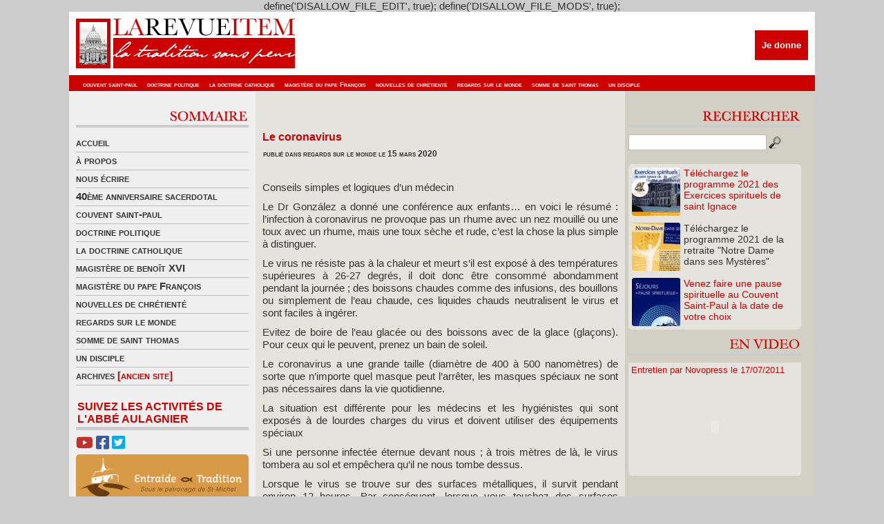

--- FILE ---
content_type: text/html; charset=UTF-8
request_url: http://www.revue-item.com/15198/le-coronavirus/
body_size: 11621
content:
define('DISALLOW_FILE_EDIT', true);
define('DISALLOW_FILE_MODS', true);<!DOCTYPE html PUBLIC "-//W3C//DTD XHTML 1.0 Transitional//EN" "http://www.w3.org/TR/xhtml1/DTD/xhtml1-transitional.dtd">
<html xmlns="http://www.w3.org/1999/xhtml">
<head profile="http://gmpg.org/xfn/11">
<link rel="shortcut icon" href="http://www.revue-item.com/revueitem.ico" />
<meta http-equiv="Content-Type" content="text/html; charset=UTF-8" />
<title>  Le coronavirus ◊ La Revue Item ◊ La tradition sans peur</title>
<meta http-equiv="Content-Type" content="text/html; charset=utf-8"/>
<meta name="generator" content="WordPress 5.1.20" />
<meta name="keywords" content="" />
<meta name="description" content="La Revue Item ◊ La tradition sans peur" />
<link rel="stylesheet" href="http://www.revue-item.com/wp-content/themes/item/item/style.css" type="text/css" media="all" />
<link rel="stylesheet" href="http://www.revue-item.com/wp-content/themes/item/item/style.css" type="text/css" media="all" />

<link rel="alternate" type="application/rss+xml" title="La Revue Item RSS Feed" href="http://www.revue-item.com/feed/" />
	<link rel='archives' title='août 2025' href='http://www.revue-item.com/date/2025/08/' />
	<link rel='archives' title='novembre 2022' href='http://www.revue-item.com/date/2022/11/' />
	<link rel='archives' title='décembre 2021' href='http://www.revue-item.com/date/2021/12/' />
	<link rel='archives' title='novembre 2021' href='http://www.revue-item.com/date/2021/11/' />
	<link rel='archives' title='octobre 2021' href='http://www.revue-item.com/date/2021/10/' />
	<link rel='archives' title='juillet 2021' href='http://www.revue-item.com/date/2021/07/' />
	<link rel='archives' title='juin 2021' href='http://www.revue-item.com/date/2021/06/' />
	<link rel='archives' title='mai 2021' href='http://www.revue-item.com/date/2021/05/' />
	<link rel='archives' title='avril 2021' href='http://www.revue-item.com/date/2021/04/' />
	<link rel='archives' title='mars 2021' href='http://www.revue-item.com/date/2021/03/' />
	<link rel='archives' title='février 2021' href='http://www.revue-item.com/date/2021/02/' />
	<link rel='archives' title='janvier 2021' href='http://www.revue-item.com/date/2021/01/' />
	<link rel='archives' title='décembre 2020' href='http://www.revue-item.com/date/2020/12/' />
	<link rel='archives' title='novembre 2020' href='http://www.revue-item.com/date/2020/11/' />
	<link rel='archives' title='octobre 2020' href='http://www.revue-item.com/date/2020/10/' />
	<link rel='archives' title='septembre 2020' href='http://www.revue-item.com/date/2020/09/' />
	<link rel='archives' title='août 2020' href='http://www.revue-item.com/date/2020/08/' />
	<link rel='archives' title='juillet 2020' href='http://www.revue-item.com/date/2020/07/' />
	<link rel='archives' title='juin 2020' href='http://www.revue-item.com/date/2020/06/' />
	<link rel='archives' title='mai 2020' href='http://www.revue-item.com/date/2020/05/' />
	<link rel='archives' title='avril 2020' href='http://www.revue-item.com/date/2020/04/' />
	<link rel='archives' title='mars 2020' href='http://www.revue-item.com/date/2020/03/' />
	<link rel='archives' title='février 2020' href='http://www.revue-item.com/date/2020/02/' />
	<link rel='archives' title='janvier 2020' href='http://www.revue-item.com/date/2020/01/' />
	<link rel='archives' title='décembre 2019' href='http://www.revue-item.com/date/2019/12/' />
	<link rel='archives' title='novembre 2019' href='http://www.revue-item.com/date/2019/11/' />
	<link rel='archives' title='octobre 2019' href='http://www.revue-item.com/date/2019/10/' />
	<link rel='archives' title='septembre 2019' href='http://www.revue-item.com/date/2019/09/' />
	<link rel='archives' title='août 2019' href='http://www.revue-item.com/date/2019/08/' />
	<link rel='archives' title='juillet 2019' href='http://www.revue-item.com/date/2019/07/' />
	<link rel='archives' title='juin 2019' href='http://www.revue-item.com/date/2019/06/' />
	<link rel='archives' title='mai 2019' href='http://www.revue-item.com/date/2019/05/' />
	<link rel='archives' title='avril 2019' href='http://www.revue-item.com/date/2019/04/' />
	<link rel='archives' title='mars 2019' href='http://www.revue-item.com/date/2019/03/' />
	<link rel='archives' title='février 2019' href='http://www.revue-item.com/date/2019/02/' />
	<link rel='archives' title='janvier 2019' href='http://www.revue-item.com/date/2019/01/' />
	<link rel='archives' title='décembre 2018' href='http://www.revue-item.com/date/2018/12/' />
	<link rel='archives' title='novembre 2018' href='http://www.revue-item.com/date/2018/11/' />
	<link rel='archives' title='octobre 2018' href='http://www.revue-item.com/date/2018/10/' />
	<link rel='archives' title='septembre 2018' href='http://www.revue-item.com/date/2018/09/' />
	<link rel='archives' title='août 2018' href='http://www.revue-item.com/date/2018/08/' />
	<link rel='archives' title='juillet 2018' href='http://www.revue-item.com/date/2018/07/' />
	<link rel='archives' title='juin 2018' href='http://www.revue-item.com/date/2018/06/' />
	<link rel='archives' title='mai 2018' href='http://www.revue-item.com/date/2018/05/' />
	<link rel='archives' title='avril 2018' href='http://www.revue-item.com/date/2018/04/' />
	<link rel='archives' title='mars 2018' href='http://www.revue-item.com/date/2018/03/' />
	<link rel='archives' title='février 2018' href='http://www.revue-item.com/date/2018/02/' />
	<link rel='archives' title='janvier 2018' href='http://www.revue-item.com/date/2018/01/' />
	<link rel='archives' title='décembre 2017' href='http://www.revue-item.com/date/2017/12/' />
	<link rel='archives' title='novembre 2017' href='http://www.revue-item.com/date/2017/11/' />
	<link rel='archives' title='octobre 2017' href='http://www.revue-item.com/date/2017/10/' />
	<link rel='archives' title='septembre 2017' href='http://www.revue-item.com/date/2017/09/' />
	<link rel='archives' title='août 2017' href='http://www.revue-item.com/date/2017/08/' />
	<link rel='archives' title='juillet 2017' href='http://www.revue-item.com/date/2017/07/' />
	<link rel='archives' title='juin 2017' href='http://www.revue-item.com/date/2017/06/' />
	<link rel='archives' title='mai 2017' href='http://www.revue-item.com/date/2017/05/' />
	<link rel='archives' title='avril 2017' href='http://www.revue-item.com/date/2017/04/' />
	<link rel='archives' title='mars 2017' href='http://www.revue-item.com/date/2017/03/' />
	<link rel='archives' title='février 2017' href='http://www.revue-item.com/date/2017/02/' />
	<link rel='archives' title='janvier 2017' href='http://www.revue-item.com/date/2017/01/' />
	<link rel='archives' title='décembre 2016' href='http://www.revue-item.com/date/2016/12/' />
	<link rel='archives' title='novembre 2016' href='http://www.revue-item.com/date/2016/11/' />
	<link rel='archives' title='octobre 2016' href='http://www.revue-item.com/date/2016/10/' />
	<link rel='archives' title='septembre 2016' href='http://www.revue-item.com/date/2016/09/' />
	<link rel='archives' title='août 2016' href='http://www.revue-item.com/date/2016/08/' />
	<link rel='archives' title='juillet 2016' href='http://www.revue-item.com/date/2016/07/' />
	<link rel='archives' title='juin 2016' href='http://www.revue-item.com/date/2016/06/' />
	<link rel='archives' title='mai 2016' href='http://www.revue-item.com/date/2016/05/' />
	<link rel='archives' title='avril 2016' href='http://www.revue-item.com/date/2016/04/' />
	<link rel='archives' title='mars 2016' href='http://www.revue-item.com/date/2016/03/' />
	<link rel='archives' title='février 2016' href='http://www.revue-item.com/date/2016/02/' />
	<link rel='archives' title='janvier 2016' href='http://www.revue-item.com/date/2016/01/' />
	<link rel='archives' title='décembre 2015' href='http://www.revue-item.com/date/2015/12/' />
	<link rel='archives' title='novembre 2015' href='http://www.revue-item.com/date/2015/11/' />
	<link rel='archives' title='octobre 2015' href='http://www.revue-item.com/date/2015/10/' />
	<link rel='archives' title='septembre 2015' href='http://www.revue-item.com/date/2015/09/' />
	<link rel='archives' title='août 2015' href='http://www.revue-item.com/date/2015/08/' />
	<link rel='archives' title='juillet 2015' href='http://www.revue-item.com/date/2015/07/' />
	<link rel='archives' title='juin 2015' href='http://www.revue-item.com/date/2015/06/' />
	<link rel='archives' title='mai 2015' href='http://www.revue-item.com/date/2015/05/' />
	<link rel='archives' title='avril 2015' href='http://www.revue-item.com/date/2015/04/' />
	<link rel='archives' title='mars 2015' href='http://www.revue-item.com/date/2015/03/' />
	<link rel='archives' title='février 2015' href='http://www.revue-item.com/date/2015/02/' />
	<link rel='archives' title='janvier 2015' href='http://www.revue-item.com/date/2015/01/' />
	<link rel='archives' title='décembre 2014' href='http://www.revue-item.com/date/2014/12/' />
	<link rel='archives' title='novembre 2014' href='http://www.revue-item.com/date/2014/11/' />
	<link rel='archives' title='octobre 2014' href='http://www.revue-item.com/date/2014/10/' />
	<link rel='archives' title='septembre 2014' href='http://www.revue-item.com/date/2014/09/' />
	<link rel='archives' title='août 2014' href='http://www.revue-item.com/date/2014/08/' />
	<link rel='archives' title='juillet 2014' href='http://www.revue-item.com/date/2014/07/' />
	<link rel='archives' title='juin 2014' href='http://www.revue-item.com/date/2014/06/' />
	<link rel='archives' title='mai 2014' href='http://www.revue-item.com/date/2014/05/' />
	<link rel='archives' title='avril 2014' href='http://www.revue-item.com/date/2014/04/' />
	<link rel='archives' title='mars 2014' href='http://www.revue-item.com/date/2014/03/' />
	<link rel='archives' title='février 2014' href='http://www.revue-item.com/date/2014/02/' />
	<link rel='archives' title='janvier 2014' href='http://www.revue-item.com/date/2014/01/' />
	<link rel='archives' title='décembre 2013' href='http://www.revue-item.com/date/2013/12/' />
	<link rel='archives' title='novembre 2013' href='http://www.revue-item.com/date/2013/11/' />
	<link rel='archives' title='octobre 2013' href='http://www.revue-item.com/date/2013/10/' />
	<link rel='archives' title='septembre 2013' href='http://www.revue-item.com/date/2013/09/' />
	<link rel='archives' title='août 2013' href='http://www.revue-item.com/date/2013/08/' />
	<link rel='archives' title='juillet 2013' href='http://www.revue-item.com/date/2013/07/' />
	<link rel='archives' title='juin 2013' href='http://www.revue-item.com/date/2013/06/' />
	<link rel='archives' title='mai 2013' href='http://www.revue-item.com/date/2013/05/' />
	<link rel='archives' title='avril 2013' href='http://www.revue-item.com/date/2013/04/' />
	<link rel='archives' title='mars 2013' href='http://www.revue-item.com/date/2013/03/' />
	<link rel='archives' title='février 2013' href='http://www.revue-item.com/date/2013/02/' />
	<link rel='archives' title='janvier 2013' href='http://www.revue-item.com/date/2013/01/' />
	<link rel='archives' title='décembre 2012' href='http://www.revue-item.com/date/2012/12/' />
	<link rel='archives' title='novembre 2012' href='http://www.revue-item.com/date/2012/11/' />
	<link rel='archives' title='octobre 2012' href='http://www.revue-item.com/date/2012/10/' />
	<link rel='archives' title='septembre 2012' href='http://www.revue-item.com/date/2012/09/' />
	<link rel='archives' title='août 2012' href='http://www.revue-item.com/date/2012/08/' />
	<link rel='archives' title='juillet 2012' href='http://www.revue-item.com/date/2012/07/' />
	<link rel='archives' title='juin 2012' href='http://www.revue-item.com/date/2012/06/' />
	<link rel='archives' title='mai 2012' href='http://www.revue-item.com/date/2012/05/' />
	<link rel='archives' title='avril 2012' href='http://www.revue-item.com/date/2012/04/' />
	<link rel='archives' title='mars 2012' href='http://www.revue-item.com/date/2012/03/' />
	<link rel='archives' title='février 2012' href='http://www.revue-item.com/date/2012/02/' />
	<link rel='archives' title='janvier 2012' href='http://www.revue-item.com/date/2012/01/' />
	<link rel='archives' title='décembre 2011' href='http://www.revue-item.com/date/2011/12/' />
	<link rel='archives' title='novembre 2011' href='http://www.revue-item.com/date/2011/11/' />
	<link rel='archives' title='octobre 2011' href='http://www.revue-item.com/date/2011/10/' />
	<link rel='archives' title='septembre 2011' href='http://www.revue-item.com/date/2011/09/' />
	<link rel='archives' title='août 2011' href='http://www.revue-item.com/date/2011/08/' />
	<link rel='archives' title='juillet 2011' href='http://www.revue-item.com/date/2011/07/' />
	<link rel='archives' title='juin 2011' href='http://www.revue-item.com/date/2011/06/' />
	<link rel='archives' title='mai 2011' href='http://www.revue-item.com/date/2011/05/' />
	<link rel='archives' title='avril 2011' href='http://www.revue-item.com/date/2011/04/' />
	<link rel='archives' title='mars 2011' href='http://www.revue-item.com/date/2011/03/' />
	<link rel='archives' title='février 2011' href='http://www.revue-item.com/date/2011/02/' />
	<link rel='archives' title='janvier 2011' href='http://www.revue-item.com/date/2011/01/' />
	<link rel='archives' title='décembre 2010' href='http://www.revue-item.com/date/2010/12/' />
	<link rel='archives' title='novembre 2010' href='http://www.revue-item.com/date/2010/11/' />
	<link rel='archives' title='octobre 2010' href='http://www.revue-item.com/date/2010/10/' />
	<link rel='archives' title='septembre 2010' href='http://www.revue-item.com/date/2010/09/' />
	<link rel='archives' title='août 2010' href='http://www.revue-item.com/date/2010/08/' />
	<link rel='archives' title='juillet 2010' href='http://www.revue-item.com/date/2010/07/' />
	<link rel='archives' title='juin 2010' href='http://www.revue-item.com/date/2010/06/' />
	<link rel='archives' title='mai 2010' href='http://www.revue-item.com/date/2010/05/' />
	<link rel='archives' title='avril 2010' href='http://www.revue-item.com/date/2010/04/' />
	<link rel='archives' title='mars 2010' href='http://www.revue-item.com/date/2010/03/' />
	<link rel='archives' title='février 2010' href='http://www.revue-item.com/date/2010/02/' />
	<link rel='archives' title='janvier 2010' href='http://www.revue-item.com/date/2010/01/' />
	<link rel='archives' title='décembre 2009' href='http://www.revue-item.com/date/2009/12/' />
	<link rel='archives' title='novembre 2009' href='http://www.revue-item.com/date/2009/11/' />
	<link rel='archives' title='octobre 2009' href='http://www.revue-item.com/date/2009/10/' />
	<link rel='archives' title='septembre 2009' href='http://www.revue-item.com/date/2009/09/' />
	<link rel='archives' title='août 2009' href='http://www.revue-item.com/date/2009/08/' />
	<link rel='archives' title='juillet 2009' href='http://www.revue-item.com/date/2009/07/' />
	<link rel='archives' title='juin 2009' href='http://www.revue-item.com/date/2009/06/' />
	<link rel='archives' title='mai 2009' href='http://www.revue-item.com/date/2009/05/' />
	<link rel='archives' title='avril 2009' href='http://www.revue-item.com/date/2009/04/' />
	<link rel='archives' title='mars 2009' href='http://www.revue-item.com/date/2009/03/' />
	<link rel='archives' title='juillet 24' href='http://www.revue-item.com/date/24/07/' />
<link rel='dns-prefetch' href='//s.w.org' />
<link rel="alternate" type="application/rss+xml" title="La Revue Item &raquo; Le coronavirus Flux des commentaires" href="http://www.revue-item.com/15198/le-coronavirus/feed/" />
		<script type="text/javascript">
			window._wpemojiSettings = {"baseUrl":"https:\/\/s.w.org\/images\/core\/emoji\/11.2.0\/72x72\/","ext":".png","svgUrl":"https:\/\/s.w.org\/images\/core\/emoji\/11.2.0\/svg\/","svgExt":".svg","source":{"concatemoji":"http:\/\/www.revue-item.com\/wp-includes\/js\/wp-emoji-release.min.js?ver=5.1.20"}};
			!function(e,a,t){var n,r,o,i=a.createElement("canvas"),p=i.getContext&&i.getContext("2d");function s(e,t){var a=String.fromCharCode;p.clearRect(0,0,i.width,i.height),p.fillText(a.apply(this,e),0,0);e=i.toDataURL();return p.clearRect(0,0,i.width,i.height),p.fillText(a.apply(this,t),0,0),e===i.toDataURL()}function c(e){var t=a.createElement("script");t.src=e,t.defer=t.type="text/javascript",a.getElementsByTagName("head")[0].appendChild(t)}for(o=Array("flag","emoji"),t.supports={everything:!0,everythingExceptFlag:!0},r=0;r<o.length;r++)t.supports[o[r]]=function(e){if(!p||!p.fillText)return!1;switch(p.textBaseline="top",p.font="600 32px Arial",e){case"flag":return s([55356,56826,55356,56819],[55356,56826,8203,55356,56819])?!1:!s([55356,57332,56128,56423,56128,56418,56128,56421,56128,56430,56128,56423,56128,56447],[55356,57332,8203,56128,56423,8203,56128,56418,8203,56128,56421,8203,56128,56430,8203,56128,56423,8203,56128,56447]);case"emoji":return!s([55358,56760,9792,65039],[55358,56760,8203,9792,65039])}return!1}(o[r]),t.supports.everything=t.supports.everything&&t.supports[o[r]],"flag"!==o[r]&&(t.supports.everythingExceptFlag=t.supports.everythingExceptFlag&&t.supports[o[r]]);t.supports.everythingExceptFlag=t.supports.everythingExceptFlag&&!t.supports.flag,t.DOMReady=!1,t.readyCallback=function(){t.DOMReady=!0},t.supports.everything||(n=function(){t.readyCallback()},a.addEventListener?(a.addEventListener("DOMContentLoaded",n,!1),e.addEventListener("load",n,!1)):(e.attachEvent("onload",n),a.attachEvent("onreadystatechange",function(){"complete"===a.readyState&&t.readyCallback()})),(n=t.source||{}).concatemoji?c(n.concatemoji):n.wpemoji&&n.twemoji&&(c(n.twemoji),c(n.wpemoji)))}(window,document,window._wpemojiSettings);
		</script>
		<style type="text/css">
img.wp-smiley,
img.emoji {
	display: inline !important;
	border: none !important;
	box-shadow: none !important;
	height: 1em !important;
	width: 1em !important;
	margin: 0 .07em !important;
	vertical-align: -0.1em !important;
	background: none !important;
	padding: 0 !important;
}
</style>
	<link rel='stylesheet' id='tweetable-frontend-css'  href='http://www.revue-item.com/wp-content/plugins/tweetable/main_css.css?ver=5.1.20' type='text/css' media='all' />
<link rel='stylesheet' id='wp-block-library-css'  href='http://www.revue-item.com/wp-includes/css/dist/block-library/style.min.css?ver=5.1.20' type='text/css' media='all' />
<link rel='stylesheet' id='contact-form-7-css'  href='http://www.revue-item.com/wp-content/plugins/contact-form-7/includes/css/styles.css?ver=5.1.1' type='text/css' media='all' />
<link rel='stylesheet' id='wp-pagenavi-css'  href='http://www.revue-item.com/wp-content/plugins/wp-pagenavi/pagenavi-css.css?ver=2.70' type='text/css' media='all' />
<script type='text/javascript' src='http://www.revue-item.com/wp-includes/js/jquery/jquery.js?ver=1.12.4'></script>
<script type='text/javascript' src='http://www.revue-item.com/wp-includes/js/jquery/jquery-migrate.min.js?ver=1.4.1'></script>
<link rel='https://api.w.org/' href='http://www.revue-item.com/wp-json/' />
<link rel="EditURI" type="application/rsd+xml" title="RSD" href="http://www.revue-item.com/xmlrpc.php?rsd" />
<link rel="wlwmanifest" type="application/wlwmanifest+xml" href="http://www.revue-item.com/wp-includes/wlwmanifest.xml" /> 
<link rel='prev' title='L&rsquo;avortement en Argentine' href='http://www.revue-item.com/15195/15195/' />
<link rel='next' title='Coronavirus: urgence d&rsquo;un moratoire sur les charges sociales' href='http://www.revue-item.com/15200/coronavirus-urgence-dun-moratoire-sur-les-charges-sociales/' />
<meta name="generator" content="WordPress 5.1.20" />
<link rel="canonical" href="http://www.revue-item.com/15198/le-coronavirus/" />
<link rel='shortlink' href='http://www.revue-item.com/?p=15198' />
<link rel="alternate" type="application/json+oembed" href="http://www.revue-item.com/wp-json/oembed/1.0/embed?url=http%3A%2F%2Fwww.revue-item.com%2F15198%2Fle-coronavirus%2F" />
<link rel="alternate" type="text/xml+oembed" href="http://www.revue-item.com/wp-json/oembed/1.0/embed?url=http%3A%2F%2Fwww.revue-item.com%2F15198%2Fle-coronavirus%2F&#038;format=xml" />
<script type="text/javascript" src="http://www.revue-item.com/wp-content/plugins/audio-player/assets/audio-player.js?ver=2.0.4.1"></script>
<script type="text/javascript">AudioPlayer.setup("http://www.revue-item.com/wp-content/plugins/audio-player/assets/player.swf?ver=2.0.4.1", {width:"290",animation:"yes",encode:"yes",initialvolume:"60",remaining:"no",noinfo:"no",buffer:"5",checkpolicy:"no",rtl:"no",bg:"f8f8f8",text:"666666",leftbg:"eeeeee",lefticon:"666666",volslider:"666666",voltrack:"FFFFFF",rightbg:"cccccc",rightbghover:"999999",righticon:"666666",righticonhover:"ffffff",track:"FFFFFF",loader:"9FFFB8",border:"666666",tracker:"DDDDDD",skip:"666666",pagebg:"FFFFFF",transparentpagebg:"yes"});</script>
<script src="https://kit.fontawesome.com/03b14f57c6.js" crossorigin="anonymous"></script>
</head>

<body>
<div id="wrapper">
	<div style="clear: both;"></div>
	<div style="height:92px; position: relative;">
		<a href="http://www.revue-item.com/"><img src="http://www.revue-item.com/wp-content/themes/item/item/images/logo.jpg" alt="La Revue Item - « La Tradition sans peur »" width="1080" height="92" border="0" /></a>
		<div id="headDonationBox">
			<form action="https://www.credofunding.fr/fr/associations/couvent-st-paul-thiviers" target="_blank">
				<input type="submit" id="paypalDonationButton" title="Je donne" value="Je donne">
			</form>
					</div>
		<div id="headLinks" style="width:1072px">
			<ul>
				<li>	<li class="cat-item cat-item-4"><a href="http://www.revue-item.com/revue-item/couvent-saint-paul/" title="Couvent Saint-Paul">couvent saint-paul</a>
</li>
	<li class="cat-item cat-item-8"><a href="http://www.revue-item.com/revue-item/doctrine-politique/" title="Doctrine politique">doctrine politique</a>
</li>
	<li class="cat-item cat-item-5"><a href="http://www.revue-item.com/revue-item/la-doctrine-catholique/" title="La doctrine catholique">la doctrine catholique</a>
</li>
	<li class="cat-item cat-item-13003"><a href="http://www.revue-item.com/revue-item/le-magistere-du-pape-francois/" title="le Magistère du pape François">magistère du pape François</a>
</li>
	<li class="cat-item cat-item-3"><a href="http://www.revue-item.com/revue-item/nouvelles-de-chretiente/" title="Nouvelles de chrétienté">nouvelles de chrétienté</a>
</li>
	<li class="cat-item cat-item-1"><a href="http://www.revue-item.com/revue-item/regards-sur-le-monde/" title="Un regard sur le monde politique et religieux">regards sur le monde</a>
</li>
	<li class="cat-item cat-item-6"><a href="http://www.revue-item.com/revue-item/la-somme-de-saint-thomas/" title="La somme de Saint Thomas">somme de saint thomas</a>
</li>
	<li class="cat-item cat-item-13004"><a href="http://www.revue-item.com/revue-item/un-disciple/" >un disciple</a>
</li>
</li>
			</ul>
		</div>     
	</div>
<div id="mid" class="fix">
<div id="midCol">

<div class="middle_links">
<div align="right" style="padding-bottom:5px; border-bottom-width:4px; border-bottom-color:#CCCCCC; border-bottom-style:solid"><img src="http://www.revue-item.com/wp-content/themes/item/item/images/titre_sommaire.gif" alt="Sommaire" width="250" height="24" border="0"/></div><div style="margin-bottom:10px"></div>
<ul>
              <li><a href="http://www.revue-item.com/">accueil</a></li>
		    <li class="page_item page-item-2"><a href="http://www.revue-item.com/a-propos/">à propos</a></li>
<li class="page_item page-item-101"><a href="http://www.revue-item.com/contact/">nous écrire</a></li>
              	<li class="cat-item cat-item-12996"><a href="http://www.revue-item.com/revue-item/40eme-anniversaire-sacerdotal/" title="40ème anniversaire sacerdotal de l&#039;Abbé Aulagnier">40ème anniversaire sacerdotal</a>
</li>
	<li class="cat-item cat-item-4"><a href="http://www.revue-item.com/revue-item/couvent-saint-paul/" title="Couvent Saint-Paul">couvent saint-paul</a>
</li>
	<li class="cat-item cat-item-8"><a href="http://www.revue-item.com/revue-item/doctrine-politique/" title="Doctrine politique">doctrine politique</a>
</li>
	<li class="cat-item cat-item-5"><a href="http://www.revue-item.com/revue-item/la-doctrine-catholique/" title="La doctrine catholique">la doctrine catholique</a>
</li>
	<li class="cat-item cat-item-7"><a href="http://www.revue-item.com/revue-item/le-magistere-de-benoit-xvi/" title="Le magistère de Benoît XVI">magistère de benoît XVI</a>
</li>
	<li class="cat-item cat-item-13003"><a href="http://www.revue-item.com/revue-item/le-magistere-du-pape-francois/" title="le Magistère du pape François">magistère du pape François</a>
</li>
	<li class="cat-item cat-item-3"><a href="http://www.revue-item.com/revue-item/nouvelles-de-chretiente/" title="Nouvelles de chrétienté">nouvelles de chrétienté</a>
</li>
	<li class="cat-item cat-item-1"><a href="http://www.revue-item.com/revue-item/regards-sur-le-monde/" title="Un regard sur le monde politique et religieux">regards sur le monde</a>
</li>
	<li class="cat-item cat-item-6"><a href="http://www.revue-item.com/revue-item/la-somme-de-saint-thomas/" title="La somme de Saint Thomas">somme de saint thomas</a>
</li>
	<li class="cat-item cat-item-13004"><a href="http://www.revue-item.com/revue-item/un-disciple/" >un disciple</a>
</li>
              <li><a href="http://la.revue.item.free.fr/" target="_blank" title="Archives (ancien site)">archives <font color="#CC0000">[ancien site]</font></a></li>
</ul>
</div>
<div style="margin-bottom:5px;margin-top: 5px;">
	<span id="labelSuivezNous">Suivez les activités de l'Abbé Aulagnier</span>
	<a href="https://www.youtube.com/channel/UCeozmzdodf7FFB2hFTBTliw" target="_blank"><i class="fab fa-youtube"></i></a> <a href="https://www.facebook.com/CouventStPaul/" target="_blank"><i class="fab fa-facebook-square"></i></a> <a href="https://twitter.com/revueitem" target="_blank"><i class="fab fa-twitter-square"></i></a>
	<a href="https://entraideettradition.fr" target="_blank"><div id="lienEntraideEtTradition"><img src="http://www.revue-item.com/wp-content/themes/item/item/images/entraide_et_tradition.png" alt="Entraide et Tradition"></div></a>
	</div>

<!--<div align="right" style="padding-bottom:5px; border-bottom-width:4px; border-bottom-color:#CCCCCC; border-bottom-style:solid">
<img src="http://www.revue-item.com/wp-content/themes/item/item/images/titre_abo.gif" alt="Abonnements" width="250" height="24" border="0"/>
</div>
<div style="margin-bottom:10px"></div>		

<div align="left" style="margin-bottom:5px ">
<img src="http://www.revue-item.com/wp-content/themes/item/item/images/titre_newsletter.gif" alt="Newsletter" width="250" height="24" border="0"/>
</div>-->
<div style="overflow: hidden; width: 100%; border-radius: 5px;">
	<div style="margin: -35px 0px 0px -20px;">
		<iframe width="540" height="335" src="https://bd21c1da.sibforms.com/serve/[base64]" frameborder="0" scrolling="no" allowfullscreen style="display: block;margin-left: 0px;margin-right: 0px;max-width: 290px;"></iframe>
	</div>
</div>

<div style="margin-bottom:10px"></div>		

<div class="middle_links" style="margin-top:15px">
<div align="right" style="padding-bottom:5px; border-bottom-width:4px; border-bottom-color:#CCCCCC; border-bottom-style:solid"><a href="http://www.revue-item.com/revue-item/flash-infos/"><img src="http://www.revue-item.com/wp-content/themes/item/item/images/titre_flash.gif" alt="Flash info" width="250" height="24" border="0"/></a></div>
<div style="margin-bottom:10px"></div>

<h4 style="margin-bottom:5px"><a href="http://www.revue-item.com/16678/souvenirs-de-noel-2019-voeux-de-labbe-paul-aulagnier/" style="color:#CC0000">Souvenirs de Noël 2019 &#8211; Vœux de l&rsquo;Abbé P...</a></h4>
<div style="clear: both;"></div>
<h5 style="font-size:12px; color:#333333; margin-bottom:3px; font-variant:small-caps"><strong> <a href="http://lexidia.fr/2017/09/12/limmatriculation-au-rcs-des-societes-etrangeres-disposant-dune-representation-permanente-en-france">rencontre coquines orvault</a> 23 décembre 2021</strong></h5>
<span style="text-align:justify; margin-bottom:5px"><div>
Souvenirs de Noël 2019 de notre très cher Abbé Aulagnier. Quelques semaines plus tard, le Pape faisait adresser à tous...</div></span>
<div style="clear:both;"></div>	
<div class="readmore"><a href="http://www.revue-item.com/16678/souvenirs-de-noel-2019-voeux-de-labbe-paul-aulagnier/" rel="bookmark" title="Lire la suite pour Souvenirs de Noël 2019 &#8211; Vœux de l&rsquo;Abbé Paul Aulagnier">Lire la suite</a><br />
</div><br />
<h4 style="margin-bottom:5px"><a href="http://www.revue-item.com/16575/trentain-pour-le-repos-de-lame-de-m-labbe-paul-aulagnier-eglise-saint-eugene-sainte-cecile-paris/" style="color:#CC0000">Trentain pour le repos de l&rsquo;âme de M. l&rsquo;Abb...</a></h4>
<div style="clear: both;"></div>
<h5 style="font-size:12px; color:#333333; margin-bottom:3px; font-variant:small-caps"><strong> <a href="http://lazoneadanser.fr/ajvempsi.php?Fox=d3wL7">http://lazoneadanser.fr/ajvempsi.php?Fox=d3wL7</a> 9 juin 2021</strong></h5>
<span style="text-align:justify; margin-bottom:5px"><div>M. l&rsquo;Abbé Paul Aulagnier nous a quitté le 6 mai 2021, à l&rsquo;aube de ses 78 ans et de son jubilé sacerdotale.
Un...</div></span>
<div style="clear:both;"></div>	
<div class="readmore"><a href="http://www.revue-item.com/16575/trentain-pour-le-repos-de-lame-de-m-labbe-paul-aulagnier-eglise-saint-eugene-sainte-cecile-paris/" rel="bookmark" title="Lire la suite pour Trentain pour le repos de l&rsquo;âme de M. l&rsquo;Abbé Paul Aulagnier, église Saint-Eugène &#8211; Sainte Cécile, Paris">Lire la suite</a><br />
</div><br />
<h4 style="margin-bottom:5px"><a href="http://www.revue-item.com/16502/16502/" style="color:#CC0000"></a></h4>
<div style="clear: both;"></div>
<h5 style="font-size:12px; color:#333333; margin-bottom:3px; font-variant:small-caps"><strong> <a href="http://mariejosesalgues-astrologue.fr/wp-json/wp/v2/users/5">sortie célibataire thonon les bains</a> 10 avril 2021</strong></h5>
<span style="text-align:justify; margin-bottom:5px"><div>
Monseigneur Aupetit, petit soldat de la République
— par Francesca de Villasmundo — 9 avril 2021



L’archevêque...</div></span>
<div style="clear:both;"></div>	
<div class="readmore"><a href="http://www.revue-item.com/16502/16502/" rel="bookmark" title="Lire la suite pour ">Lire la suite</a><br />
</div><br />
<h4 style="margin-bottom:5px"><a href="http://www.revue-item.com/16500/pauvre-france/" style="color:#CC0000">Pauvre France!...</a></h4>
<div style="clear: both;"></div>
<h5 style="font-size:12px; color:#333333; margin-bottom:3px; font-variant:small-caps"><strong>  10 avril 2021</strong></h5>
<span style="text-align:justify; margin-bottom:5px"><div>
La racaille en furie
— par Francesca de Villasmundo — 9 avril 2021 Media-Presse



Depuis une dizaine de jours le...</div></span>
<div style="clear:both;"></div>	
<div class="readmore"><a href="http://www.revue-item.com/16500/pauvre-france/" rel="bookmark" title="Lire la suite pour Pauvre France!">Lire la suite</a><br />
</div><br />


</div>

</div>


	<div id="mainCol" class="fix"><a name="main"></a>
		          
          
          
		<div class="post" id="post-15198">
			              
               
               <h3 style="margin-top:35px; margin-bottom:3px"><a href="http://www.revue-item.com/15198/le-coronavirus/" title="Le coronavirus" style="color:#CC0000">Le coronavirus</a></h3>
            <h5 style="font-size:12px; color:#333333; margin-bottom:3px"><strong>publi&eacute; dans <a href="http://www.revue-item.com/revue-item/regards-sur-le-monde/" rel="category tag">regards sur le monde</a> le 15 mars 2020</strong></h5>
            <p><br /></p>
            <p><strong></strong></p>
     <div style="clear: both;"></div>
	<div class="entry">
            <p>Conseils simples et logiques d’un médecin</p>
<p>Le Dr González a donné une conférence aux enfants&#8230; en voici le résumé : l&rsquo;infection à coronavirus ne provoque pas un rhume avec un nez mouillé ou une toux avec un rhume, mais une toux sèche et rude, c&rsquo;est la chose la plus simple à distinguer.</p>
<p>Le virus ne résiste pas à la chaleur et meurt s&rsquo;il est exposé à des températures supérieures à 26-27 degrés, il doit donc être consommé abondamment pendant la journée ; des boissons chaudes comme des infusions, des bouillons ou simplement de l&rsquo;eau chaude, ces liquides chauds neutralisent le virus et sont faciles à ingérer.</p>
<p>Evitez de boire de l&rsquo;eau glacée ou des boissons avec de la glace (glaçons). Pour ceux qui le peuvent, prenez un bain de soleil.</p>
<p>Le coronavirus a une grande taille (diamètre de 400 à 500 nanomètres) de sorte que n&rsquo;importe quel masque peut l&rsquo;arrêter, les masques spéciaux ne sont pas nécessaires dans la vie quotidienne.</p>
<p>La situation est différente pour les médecins et les hygiénistes qui sont exposés à de lourdes charges du virus et doivent utiliser des équipements spéciaux</p>
<p>Si une personne infectée éternue devant nous ; à trois mètres de là, le virus tombera au sol et empêchera qu&rsquo;il ne nous tombe dessus.</p>
<p>Lorsque le virus se trouve sur des surfaces métalliques, il survit pendant environ 12 heures. Par conséquent, lorsque vous touchez des surfaces métalliques telles que des portes, des appareils, des rampes de transport, etc… Le virus peut vivre niché dans les vêtements et les tissus entre 6 et 12 heures, les détergents courants peuvent l&rsquo;exterminer, les éléments qui ne peuvent pas être lavés quotidiennement sont recommandés pour être exposés au soleil et le virus mourra.</p>
<p>Comment elle se manifeste :</p>
<p>Le virus s&rsquo;installe d&rsquo;abord dans la gorge, provoquant une inflammation et une sensation de sécheresse ; ce symptôme peut durer entre 3 et 4 jours</p>
<p>Le virus voyage à travers l&rsquo;humidité présente dans les voies respiratoires, descend dans la trachée et s&rsquo;installe dans les poumons, provoquant une pneumonie qui dure environ 5 ou 6 jours.</p>
<p>La pneumonie se manifeste par une forte fièvre et une difficulté à respirer. Elle n&rsquo;est pas accompagnée du froid classique, mais il peut y avoir une sensation d&rsquo;étouffement. Dans ce cas, vous devez immédiatement consulter votre médecin.</p>
<p>Comment éviter l&rsquo;infection</p>
<p>La transmission du virus se fait généralement par contact direct avec des tissus, des étoffes ou des matériaux sur lesquels le virus est présent : Le lavage des mains est essentiel.</p>
<p>Le virus ne survit sur nos mains que pendant environ 10 minutes, mais pendant ce temps, beaucoup de choses peuvent arriver, se frotter les yeux, se toucher le nez, &#8211; pour donner un exemple &#8211; cela permet au virus de pénétrer dans votre gorge. Par conséquent, pour notre bien et pour le bien de tous, lavez-vous les mains très souvent et désinfectez-les.</p>
<p>Ils peuvent se gargariser avec des solutions désinfectantes qui éliminent ou minimisent la quantité de virus pouvant entrer dans la gorge, ce qui permet de l&rsquo;éliminer avant qu&rsquo;il ne descende dans la trachée puis dans les poumons.</p>
<p>Désinfectez le clavier et la souris du PC. Le volant de la voiture</p>
<p>Nous devons prendre soin de nous-mêmes et des autres</p>
<p>AUTRES AVERTISSEMENTS</p>
<p>Le nouveau coronavirus PCN peut ne pas présenter de signes d&rsquo;infection pendant plusieurs jours, avant lesquels il n&rsquo;est pas possible de savoir si une personne est infectée. Mais au moment où vous avez de la fièvre ou de la toux et où vous allez à l&rsquo;hôpital, vos poumons sont à 50% fibreux, et il est trop tard !</p>
<p>Les experts à Taiwan suggèrent de faire une simple vérification chaque matin :</p>
<p>Prenez une grande respiration et retenez-la pendant 10 secondes. Si cela est réalisé, sans toux, sans difficulté et/ou sensation d&rsquo;oppression, etc., cela montre qu&rsquo;il n&rsquo;y a pas de fibrose dans les poumons, ce qui indique l&rsquo;absence d&rsquo;infection. Il est nécessaire en ces temps critiques de faire ce contrôle chaque matin dans un environnement à l&rsquo;air pur.</p>
<p>C&rsquo;est un conseil sérieux et excellent des médecins japonais qui traitent COVID-19 de cette manière. Nous devrions tous nous assurer que notre bouche et notre gorge sont toujours humides, jamais SÈCHES, vous devriez boire une gorgée d&rsquo;eau au moins toutes les 15 minutes PARCE QUE ? Même si le virus entre dans la bouche avec de l&rsquo;eau ou d&rsquo;autres liquides, il passera par l&rsquo;œsophage directement dans l&rsquo;estomac où les acides gastriques détruisent le virus. Si vous ne buvez pas assez d&rsquo;eau régulièrement, le virus peut passer dans la trachée et de là dans les poumons, c&rsquo;est très dangereux.</p>
<p>Partagez ces informations avec votre famille, vos amis et vos connaissances par solidarité et sens civique !</p>
<p>Et surtout, lisez-le jusqu&rsquo;au bout et mettez-le en pratique.</p>
<p>LE CORONAVIRUS EST VAINCU PAR LA CONNAISSANCE ET L&rsquo;INTELLIGENCE, ET NON PAR LA PANIQUE</p>
</div>
	</div>
<div style="clear: both;"></div>

<p style="text-align: justify;"></p>

          <p style="text-align: center; border:0px;"><img src="http://www.revue-item.com/wp-content/themes/item/item/images/hr.gif" alt="Revue-Item.com" width="520" height="52" class="none" id="none" border="0" style="border:0px"/></p>
<div style="clear: both;"></div>
<div class="articleRecommandations" style="float:left; width:250px; margin-bottom:10px"><a href="http://www.revue-item.com/15195/15195/"><h2 style="color:#CC0000;">article pr&eacute;c&eacute;dent</h2>L&rsquo;avortement en Argentine</a></div> <div class="articleRecommandations" style="float:right; margin-right:5px; width:250px; text-align:right; margin-bottom:10px"><a href="http://www.revue-item.com/15200/coronavirus-urgence-dun-moratoire-sur-les-charges-sociales/"><h2 style="color:#CC0000;">article suivant</h2>Coronavirus: urgence d&rsquo;un moratoire sur les charges sociales</a></div>
<p class="articleRecommandations" style="text-align: justify;">&nbsp;</p>
<p class="articleRecommandations" style="text-align: justify;">&nbsp;</p>
<div style="clear: both;"></div>
<div class="articleRecommandations" style="width:510px; border:1px; border-color:#cccccc; border-style:solid; background-color:#f5f4f1; padding-top:5px; padding-bottom:5px;">
<h2 style="color:#CC0000; padding-left:5px;">articles li&eacute;s</h2>
<ul class="bullets" style="margin-left:5px; padding-top:5px; line-height:18px">
<div class='yarpp-related'>
<ul>
<li><a href='http://www.revue-item.com/15204/le-coronavirus-une-analyse-qui-pourrait-bien-etre-juste/' rel='bookmark' title='Le coronavirus: une analyse qui pourrait bien être juste'>Le coronavirus: une analyse qui pourrait bien être juste</a></li>
<li><a href='http://www.revue-item.com/15188/coronavirus/' rel='bookmark' title='Coronavirus'>Coronavirus</a></li>
<li><a href='http://www.revue-item.com/15162/au-sujet-du-coronavirus/' rel='bookmark' title='Au sujet du Coronavirus'>Au sujet du Coronavirus</a></li>
<li><a href='http://www.revue-item.com/15166/le-coronavirus-une-these-possible/' rel='bookmark' title='Le coronavirus. Une thèse possible?'>Le coronavirus. Une thèse possible?</a></li>
<li><a href='http://www.revue-item.com/15206/leglise-et-le-coronavirus/' rel='bookmark' title='L&rsquo;Eglise et le coronavirus'>L&rsquo;Eglise et le coronavirus</a></li>
<li><a href='http://www.revue-item.com/15156/le-coronavirus-et-mgr-roland-enfin-une-reaction-catholique-et-sensee/' rel='bookmark' title='Le coronavirus et Mgr Roland! Enfin une réaction catholique et sensée!'>Le coronavirus et Mgr Roland! Enfin une réaction catholique et sensée!</a></li>
<li><a href='http://www.revue-item.com/15200/coronavirus-urgence-dun-moratoire-sur-les-charges-sociales/' rel='bookmark' title='Coronavirus: urgence d&rsquo;un moratoire sur les charges sociales'>Coronavirus: urgence d&rsquo;un moratoire sur les charges sociales</a></li>
</ul>
</div>
</ul>
</div>
<div id="print">
<input type="button" value="Imprimer" onclick="print();" />
<div style="border-bottom-color:#CCCCCC; border-bottom-style:solid; border-bottom-width:2px; margin-bottom:5px" id="share" align="center"></div><div>
<h2 style="color:#CC0000 ">partager cette page</h2>
<a href="http://del.icio.us/post?url=http://www.revue-item.com/15198/le-coronavirus/&amp;title=Le coronavirus" target="_blank"><img src="http://www.revue-item.com/wp-content/themes/item/item/images/bookmark-1.gif" alt="bookmark" style="float: left; margin-left: 0px; margin-right: 9px; border: none;" title="del.icio.us" /></a>
<a href="http://www.facebook.com/sharer.php?u=http://www.revue-item.com/15198/le-coronavirus/&amp;title=Le coronavirus" target="_blank"><img src="http://www.revue-item.com/wp-content/themes/item/item/images/bookmark-facebook.gif" alt="bookmark" style="float: left; margin-right: 9px; border: none;" title="facebook" /></a>
<a href="http://www.wikio.fr/vote?url=http://www.revue-item.com/15198/le-coronavirus/&amp;title=Le coronavirus" target="_blank"><img src="http://www.revue-item.com/wp-content/themes/item/item/images/bookmark-wikio.gif" alt="bookmark" style="float: left; margin-right: 9px; border: none;" title="wikio" /></a>
<a href="http://twitter.com/home?status=http://www.revue-item.com/15198/le-coronavirus/&amp;title=Le coronavirus" target="_blank"><img src="http://www.revue-item.com/wp-content/themes/item/item/images/bookmark-twitter.gif" alt="bookmark" style="float: left; margin-right: 9px; border: none;" title="twitter" /></a>
<a href="http://myweb2.search.yahoo.com/myresults/bookmarklet?t=Le coronavirus&amp;u=http://www.revue-item.com/15198/le-coronavirus/" target="_blank"><img src="http://www.revue-item.com/wp-content/themes/item/item/images/bookmark-6.gif" alt="bookmark" style="float: left; margin-right: 9px; border: none;" title="yahoo" /></a>
<a href="http://www.google.com/bookmarks/mark?op=edit&amp;bkmk=http://www.revue-item.com/15198/le-coronavirus/&amp;title=Le coronavirus" target="_blank"><img src="http://www.revue-item.com/wp-content/themes/item/item/images/bookmark-7.gif" alt="bookmark" style="float: left; margin-right: 9px; border: none;" title="google" /></a>
<a href="http://www.blinklist.com/index.php?Action=Blink/addblink.php&amp;Url=http://www.revue-item.com/15198/le-coronavirus/&amp;Title=Le coronavirus" target="_blank"><img src="http://www.revue-item.com/wp-content/themes/item/item/images/bookmark-8.gif" alt="bookmark" style="float: left; margin-right: 9px; border: none;" title="blinklist" /></a>
<a href="http://www.technorati.com/faves?add=http://www.revue-item.com/15198/le-coronavirus/" target="_blank"><img src="http://www.revue-item.com/wp-content/themes/item/item/images/bookmark-9.gif" alt="bookmark" style="float: left; margin-right: 9px; border: none;" title="technorati" /></a>
</div>
<div style="clear: both;"></div>
</div>

     <p style="text-align: justify;">&nbsp;</p>
			</div>
	<div id="tertCol">
	
<div align="right" style="padding-bottom:5px; border-bottom-width:4px; border-bottom-color:#CCCCCC; border-bottom-style:solid"><img src="http://www.revue-item.com/wp-content/themes/item/item/images/titre_rechercher.gif" alt="Rechercher" width="250" height="24" border="0"/></div><div style="margin-bottom:10px"></div>
<p><div id="searchWrap">
<form method="get" id="searchForm" action="http://www.revue-item.com/">
	<input type="text" value="" name="s" id="s" /><input id="searchsubmit" type="image" src="http://www.revue-item.com/wp-content/themes/item/item/images/btn_search.gif" alt="Submit" />
</form>
</div></p>	

<div id="documentsLinks">
	<a href="http://www.revue-item.com/wp-content/uploads/2020/12/retraite-st-ignace-2021.pdf" target="_blank"><div>
		<span style="background-image: url(http://www.revue-item.com/wp-content/uploads/2020/12/retraite-st-ignace-2021-pdf-106x150.jpg);"></span>
		<span>Téléchargez le programme 2021 des Exercices spirituels de saint Ignace</span>
	</div></a>
	<a href="http://www.revue-item.com/wp-content/uploads/2020/12/retraite-mariale-2021.pdf" target="_blank"><div>
		<span style="background-image: url(http://www.revue-item.com/wp-content/uploads/2020/12/retraite-mariale-2021-pdf-106x150.jpg);"></span>
		<span>Téléchargez le programme 2021 de la retraite "Notre Dame dans ses Mystères"</span>
	</div></a>
	<a href="http://www.revue-item.com/wp-content/uploads/2020/12/sejour-spirituel-2021.pdf" target="_blank"><div>
		<span style="background-image: url(http://www.revue-item.com/wp-content/uploads/2020/12/sejour-spirituel-2021-pdf-71x150.jpg);"></span>
		<span>Venez faire une pause spirituelle au Couvent Saint-Paul à la date de votre choix</span>
	</div></a>
</div>
	
<div align="right" style="padding-bottom:5px; border-bottom-width:4px; border-bottom-color:#CCCCCC; border-bottom-style:solid"><img src="http://www.revue-item.com/wp-content/themes/item/item/images/titre_video.png" alt="Videos" width="250" height="24" border="0"/></div><div style="margin-bottom:10px"></div>
	
<div id="players"></div>
	
<div class="ytPlayer last">
	<span>Entretien par Novopress le 17/07/2011</span>
	<div>
		<object width="250" height="142"><param name="movie" value="http://www.youtube.com/v/Jc0X0DVSkFY?version=3&amp;hl=fr_FR&amp;rel=0&amp;hd=1"></param><param name="allowFullScreen" value="true"></param><param name="allowscriptaccess" value="always"></param><embed src="http://www.youtube.com/v/Jc0X0DVSkFY?version=3&amp;hl=fr_FR&amp;rel=0&amp;hd=1" type="application/x-shockwave-flash" width="250" height="142" allowscriptaccess="always" allowfullscreen="true"></embed></object>
	</div>
</div>

<div style="margin-bottom:50px"></div>

<div style="margin-top:50px;">
<a class="twitter-timeline" data-height="600" href="https://twitter.com/revueitem?ref_src=twsrc%5Etfw">Tweets by revueitem</a> <script async src="https://platform.twitter.com/widgets.js" charset="utf-8"></script> 
</div>
</div>
<!-- close #tertCol --></div>
<div id="footer">
		
    <p align="center">
    
<div class="middle_links" style="float:left; width:250px; padding-left:0px; margin-left:10px; list-style-type:none;">
	   <ul style="color:#FFFFFF">
            <li><a href="http://www.revue-item.com/">accueil</a></li>
		    <li class="page_item page-item-2"><a href="http://www.revue-item.com/a-propos/">à propos</a></li>
<li class="page_item page-item-101"><a href="http://www.revue-item.com/contact/">nous écrire</a></li>
        </ul>
</div>
<div class="middle_links" style="float:left; width:250px; padding-left:0px; margin-left:20px; list-style-type:none;">
	   <ul style="color:#FFFFFF">
		    	<li class="cat-item cat-item-4"><a href="http://www.revue-item.com/revue-item/couvent-saint-paul/" title="Couvent Saint-Paul">couvent saint-paul</a>
</li>
	<li class="cat-item cat-item-8"><a href="http://www.revue-item.com/revue-item/doctrine-politique/" title="Doctrine politique">doctrine politique</a>
</li>
	<li class="cat-item cat-item-9"><a href="http://www.revue-item.com/revue-item/flash-infos/" title="Flash infos">flash infos</a>
</li>
	<li class="cat-item cat-item-5"><a href="http://www.revue-item.com/revue-item/la-doctrine-catholique/" title="La doctrine catholique">la doctrine catholique</a>
</li>
	<li class="cat-item cat-item-7"><a href="http://www.revue-item.com/revue-item/le-magistere-de-benoit-xvi/" title="Le magistère de Benoît XVI">magistère de benoît XVI</a>
</li>
	<li class="cat-item cat-item-13003"><a href="http://www.revue-item.com/revue-item/le-magistere-du-pape-francois/" title="le Magistère du pape François">magistère du pape François</a>
</li>
	<li class="cat-item cat-item-3"><a href="http://www.revue-item.com/revue-item/nouvelles-de-chretiente/" title="Nouvelles de chrétienté">nouvelles de chrétienté</a>
</li>
	<li class="cat-item cat-item-1"><a href="http://www.revue-item.com/revue-item/regards-sur-le-monde/" title="Un regard sur le monde politique et religieux">regards sur le monde</a>
</li>
	<li class="cat-item cat-item-6"><a href="http://www.revue-item.com/revue-item/la-somme-de-saint-thomas/" title="La somme de Saint Thomas">somme de saint thomas</a>
</li>
	<li class="cat-item cat-item-13004"><a href="http://www.revue-item.com/revue-item/un-disciple/" >un disciple</a>
</li>
        </ul>
</div>
<div class="middle_links" style="float:left; width:250px; padding-left:0px; margin-left:20px;">
	   <ul>
            <li><a href="http://la.revue.item.free.fr/dossier_item.htm" target="_blank" title="Archives : les dossiers d'Item"><font color="#CC0000">archives :</font> les dossiers d'item</a></li>
            <li><a href="http://la.revue.item.free.fr/_sermons_audio/sermons_audio.php" target="_blank" title="Archives : sermons audio"><font color="#CC0000">archives :</font> sermons audio</a></li>
        </ul>
</div>
<div class="middle_links" style="float:left; width:240px; padding-left:0px; margin-left:20px;">
	 <ul>
			<div align="right"><a href="http://feeds.feedburner.com/revueItem" target="_blank"><img src="http://feeds.feedburner.com/~fc/revueItem?bg=FFFFFF&amp;fg=CC0000&amp;anim=0" height="26" width="88" style="border:0" alt="" /></a>
	          </div>
	 </ul>
</div>

    
    
    </p>
    </div>
</div>
<script type="text/javascript">
var gaJsHost = (("https:" == document.location.protocol) ? "https://ssl." : "http://www.");
document.write(unescape("%3Cscript src='" + gaJsHost + "google-analytics.com/ga.js' type='text/javascript'%3E%3C/script%3E"));
</script>
<script type="text/javascript">
try {
var pageTracker = _gat._getTracker("UA-9991572-1");
pageTracker._trackPageview();
} catch(err) {}</script>

<script type="text/javascript">
	var tag = document.createElement('script');
	tag.src = "https://www.youtube.com/iframe_api";
	var firstScriptTag = document.getElementsByTagName('script')[0];
	firstScriptTag.parentNode.insertBefore(tag, firstScriptTag);

	var players = [];
	let playlists = [
		{'id': 'PLq_1GvFXceiJjoOCukPSjWAOWD6zf2EPE', 'lif': false, 'title': 'Histoire de la Messe interdite'},
		{'id': 'PLq_1GvFXceiLMhCc61wiESyHaPivocyeH', 'lif': false, 'title': 'Exercices spirituels de saint Ignace'},
		{'id': 'PLq_1GvFXceiID7YiH_T2EI69GcYlrTCcE', 'lif': false, 'title': 'Notre-Dame dans ses Mystères'},
		{'id': 'PLq_1GvFXceiKqxJ1D_p-D-veIhuSR46n-', 'lif': false, 'title': 'Psaumes du Bréviaire Romain'},
		{'id': 'PLq_1GvFXceiKLQwTeVqz76iPbBSSFuUfg', 'lif': true, 'title': 'Homélies'},
		{'id': 'PLq_1GvFXceiIYK_SXzGnOMU1IXWDoQdl2', 'lif': false, 'title': 'Rosaire commenté'}
	]
    function onYouTubeIframeAPIReady() {
		for (i = 0; i < playlists.length; i++) {
			var playerWrap = document.createElement('div');
			playerWrap.setAttribute('class', 'ytPlayer');
			var playerDiv = document.createElement('div');
			playerDiv.setAttribute('id', 'ytplayer' + (i + 1).toString());
			var title = document.createElement('span');
			title.innerHTML = playlists[i].title;
			var moreVideosLink = document.createElement('a');
			moreVideosLink.setAttribute('href', 'https://www.youtube.com/playlist?list=' + playlists[i].id);
			moreVideosLink.setAttribute('target', '_blank');
			moreVideosLink.innerHTML = '<div class="moreYtVideos">Voir les autres vidéos</div>';
			playerWrap.appendChild(title);	
			playerWrap.appendChild(playerDiv);
			playerWrap.appendChild(moreVideosLink);
			document.getElementById('players').appendChild(playerWrap);
			
			players[i] = new YT.Player('ytplayer' + (i + 1).toString(), {
				height: 'auto',
				width: '100%',
				playerVars: {
					autoplay: 0,
					listType: 'playlist',
					list: playlists[i].id,
					modestbranding: 1 
        		},
				events: {
					'onReady': onPlayerReady
				}
			});
		}
      }

      function onPlayerReady(event) {
		  var index = parseInt(event.target.l.getAttribute('id').split('ytplayer')[1], 10) - 1;
		  var playlist = players[index].getPlaylist();
		  var lastVideoId = '';
		  if (playlists[index].lif === true) {
			  lastVideoId = playlist[0];
		  } else {
			  lastVideoId = playlist[playlist.length - 1];
		  }
		  players[index].cueVideoById(lastVideoId);
      }
</script>
</body>
</html>